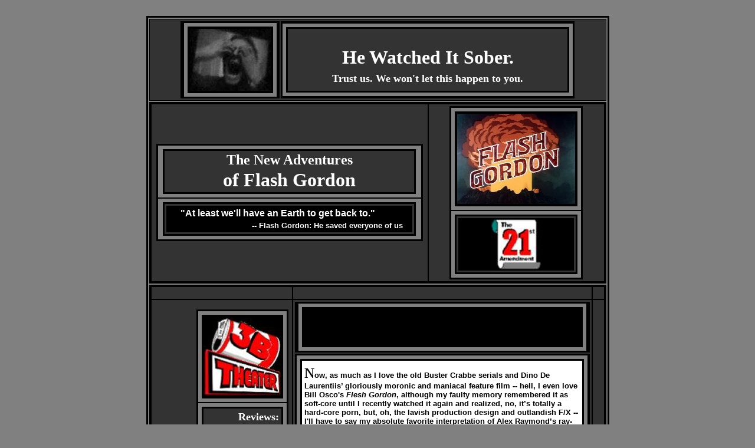

--- FILE ---
content_type: text/html
request_url: http://www.bmp.stomptokyo.com/3btheater/n/newflashgordon.html
body_size: 13346
content:
<html>

<head>
<meta http-equiv="Content-Language" content="en-us">
<meta http-equiv="Content-Type" content="text/html; charset=windows-1252">
<meta name="GENERATOR" content="Microsoft FrontPage 4.0">
<meta name="ProgId" content="FrontPage.Editor.Document">
<title>3B Theater: Gonzoid Cinema: The New Adventures of Flash Gordon!</title>
</head>

<body bgcolor="#808080" text="#000000" link="#993300" vlink="#808080">

<div align="center"

<div align="center" style="width: 6; height: 19">
</div>
<div align="center">
  <center>
  <table border="3" height="0" bordercolor="#000000" width="1" bordercolordark="#000000" bordercolorlight="#000000" bgcolor="#808080">
    <tr>
      <td align="center" valign="middle" bgcolor="#333333" width="787">
        <table border="0" bordercolor="#000000">
          <tr>
                          <td width="166" bgcolor="#000000" height="119">
                            <div align="center">
                              <table border="0">
                                <tr>
                          <td bgcolor="#808080" align="center">
                            <table border="2" width="100%" bordercolor="#808080">
                              <tr>
                                <td width="100%" bgcolor="#000000">
                                  <div align="center">
                                  <table border="0">
                                    <tr>
                                      <td>
                                        <p align="center"><img border="0" src="../Index_art/3B_logos/scream.jpg" width="137" height="105"></td>
                                    </tr>
                                  </table>
                                  </div>
                                </td>
                              </tr>
                            </table>
                          </td>
                                </tr>
                              </table>
                            </div>
                          </td>
                          <td bgcolor="#000000">
                            <div align="center">
                              <table border="0">
                                <tr>
                          <td bgcolor="#808080" align="center" width="385">
                            <table border="2" bordercolor="#808080">
                              <tr>
                                <td bgcolor="#000000">
                                  <div align="center">
                                  <table border="0" width="478">
                                    <tr>
                                      <td bgcolor="#333333" width="470">
                                        <table border="0" width="100%" height="103">
                                          <tr>
                                            <td width="100%" height="21">
                                              <p align="center"></td>
                                          </tr>
                                          <tr>
                                            <td width="100%" height="43">
                                              <p align="center"><b><font face="Franklin Gothic Std No.2" color="#FFFFFF" size="6">He
                                  Watched It Sober.</font></b></td>
                                          </tr>
                                          <tr>
                                            <td width="100%" height="26">
                                              <p align="center"><b><font face="Franklin Gothic Std No.2" color="#FFFFFF" size="4">Trust
                                  us. We won't let this happen to you.</font></b></td>
                                          </tr>
                                          <tr>
                                            <td width="100%" height="1"></td>
                                          </tr>
                                        </table>
                                      </td>
                                    </tr>
                                  </table>
                                  </div>
                                </td>
                              </tr>
                            </table>
                          </td>
                                </tr>
                              </table>
                            </div>
                          </td>
          </tr>
        </table>
    </td>
    </tr>
        </center>
  <tr>
    <td align="center" bgcolor="#000000" width="787">
      <table border="0" width="771">
        <tr>
          <td align="center" height="131" bgcolor="#333333" width="464">
            <table border="0" bordercolor="#000000" width="435">
              <tr>
                <td width="419" bgcolor="#333333" bordercolor="#000000">
                  &nbsp;
                </td>
              </tr>
              <tr>
                <td width="419" bgcolor="#000000" bordercolor="#000000">
                  <div align="center">
                    <table border="0" width="450">
                      <tr>
                          <td bgcolor="#808080" align="center" width="469">
                            <table border="2" width="99%" bordercolor="#808080">
                              <tr>
                                <td width="100%" bgcolor="#000000">
                                  <table border="0" width="100%">
                                    <tr>
                                      <td width="100%" bgcolor="#333333">
                                        <table border="0" width="100%" cellspacing="0">
                                          <tr>
                                            <td width="100%">
                                              <p align="center"><b><font color="#FFFFFF" face="Franklin Gothic Std No.2" size="5">The
                                              New Adventures</font></b></td>
                                          </tr>
                                          <tr>
                                            <td width="100%">
                                              <p align="center"><b><font color="#FFFFFF" face="Franklin Gothic Std No.2" size="6">of
                                              Flash Gordon</font></b></td>
                                          </tr>
                                        </table>
                                      </td>
                                    </tr>
                                  </table>
                                </td>
                              </tr>
                            </table>
                          </td>
                      </tr>
                      <tr>
                        <td bgcolor="#808080" align="center" width="469">
                          <table border="2" width="99%" bordercolor="#808080">
                            <tr>
                              <td width="100%" bgcolor="#000000">
                                <table border="0" width="100%">
                                  <tr>
                                    <td width="100%" bgcolor="#333333">
                                      <table border="0" width="100%">
                                        <tr>
                                          <td width="100%" bgcolor="#000000">
                                            <table border="0" width="100%">
                                              <tr>
                                                <td width="100%">
                                                  <p align="left"><b><font face="Arial" size="3" color="#FFFFFF">&nbsp;&nbsp;&nbsp;&nbsp;
                                                  &quot;At least we'll have an
                                                  Earth to get back to.&quot;</font></b></td>
                                              </tr>
                                              <tr>
                                                <td width="100%">
                                                  <p align="right"><b><font face="Arial" color="#FFFFFF" size="2">--
                                                  Flash Gordon: He saved
                                                  everyone of us &nbsp;&nbsp;</font></b></td>
                                              </tr>
                                            </table>
                                          </td>
                                        </tr>
                                      </table>
                                    </td>
                                  </tr>
                                </table>
                              </td>
                            </tr>
                          </table>
                        </td>
                      </tr>
                    </table>
                    <table border="0" width="435">
                    </table>
                  </div>
                </td>
              </tr>
              <tr>
                <td width="419" bgcolor="#333333" bordercolor="#000000">
                  &nbsp;
                </td>
              </tr>
            </table>
          </td>
          <td align="center" bgcolor="#333333" width="293">
            <table border="0" bordercolor="#000000">
              <tr>
                          <td width="100%" bgcolor="#000000">
                            <div align="center">
                              <table border="0">
                                <tr>
                          <td bgcolor="#808080" align="center">
                            <table border="2" width="100%" bordercolor="#808080">
                              <tr>
                                <td width="100%" bgcolor="#000000">
                                  <div align="center">
                                  <table border="0">
                                    <tr>
                                      <td>
                                        <p align="center"><img border="0" src="n-images/New%20Adventures%20of%20Flash%20Gordon/Flash_Gordon_1.jpg" align="center" width="200" height="153"></td>
                                    </tr>
                                  </table>
                                  </div>
                                </td>
                              </tr>
                            </table>
                          </td>
                                </tr>
                                <tr>
                          <td bgcolor="#808080" align="center">
                            <table border="2" width="100%" bordercolor="#808080">
                              <tr>
                                <td width="100%" bgcolor="#000000">
                                  <table border="0" width="100%">
                                    <tr>
                                      <td width="100%" bgcolor="#333333">
                                        <table border="0" width="100%">
                                          <tr>
                                            <td width="100%" bgcolor="#000000">
                                              <p align="center"><img border="0" src="../Index_art/Rating%20Cans/21st.jpg" width="85" height="87"></td>
                                          </tr>
                                        </table>
                                      </td>
                                    </tr>
                                  </table>
                                </td>
                              </tr>
                            </table>
                          </td>
                                </tr>
                              </table>
                            </div>
                          </td>
              </tr>
            </table>
          </td>
        </tr>
      </table>
    </td>
  </tr>
    <tr>
    <center>
        <td align="center" valign="middle" width="787" bgcolor="#000000" bordercolorlight="#000000">
    </center>
        <div align="center">
          <center>
        <table border="0">
          <tr>
            <td valign="middle" align="center" bgcolor="#333333">
              &nbsp;
            </td>
            <td valign="middle" align="center" bgcolor="#333333">
              &nbsp;
            </td>
            <td valign="middle" align="center" bgcolor="#333333" width="21">&nbsp;</td>
          </tr>
          <tr>
            <td valign="top" align="center" bgcolor="#333333">
              <div align="center">
                <center>
                <table border="0" width="100%">
                  <tr>
                    <td width="100%" bgcolor="#333333">
                      <table border="0" width="100%">
                        <tr>
                          <td width="100%" height="1"></td>
                        </tr>
                      </table>
                    </td>
                  </tr>
                  <tr>
                    <td valign="middle" align="center" bgcolor="#333333">
                      <div align="right">
                        <table border="0" width="156" bordercolor="#000000">
                          <tr>
                          <td width="164" bgcolor="#000000">
                            <div align="center">
                              <table border="0" width="131">
                                <tr>
                          <td bgcolor="#808080" align="center" width="156">
                            <table border="2" width="100%" bordercolor="#808080">
                              <tr>
                                <td width="100%" bgcolor="#000000">
                                  <div align="right">
                                  <table border="0" width="121">
                                    <tr>
                                <td width="136" bgcolor="#000000">
                                  <table BORDER="0" CELLPADDING="0" CELLSPACING="0" WIDTH="1" HEIGHT="134">
                                    <tr>
                                      <td ROWSPAN="1" COLSPAN="1" WIDTH="70" HEIGHT="134"><a href="http://www.bmp.stomptokyo.com/3btheater"><img border="0" src="../Index_art/3B_logos/logo-1x1.jpg" width="65" height="132"></a></td>
                                      <td ROWSPAN="1" COLSPAN="1" WIDTH="67" HEIGHT="134"><a href="http://www.bmp.stomptokyo.com/3btheater"><img border="0" src="../Index_art/3B_logos/logo-1x2.jpg" width="65" height="132"></a></td>
                                    </tr>
                                  </table>
                                </td>
                                    </tr>
                                  </table>
                                  </div>
                                </td>
                              </tr>
                            </table>
                          </td>
                                </tr>
                </center>
          </center>
                            <tr>
                          <td bgcolor="#808080" align="center" width="156">
                            <table border="2" width="88%" bordercolor="#808080">
                              <tr>
                                <td width="100%" bgcolor="#000000">
                                  <div align="center">
                                  <table border="0" width="136">
                                    <tr>
                                      <td width="128" bgcolor="#333333">
                                        <div align="right">
                                          <table border="0" width="94%">
                                            <tr>
                                              <td width="100%">
                                          <p align="right"><b><font color="#FFFFFF" face="Franklin Gothic Std No.2" size="4">Reviews:</font></b></td>
                                            </tr>
                                          </table>
                                        </div>
                                      </td>
                                    </tr>
                                  </table>
                                  </div>
                                </td>
                              </tr>
                            </table>
                          </td>
                            </tr>
                            <tr>
                          <td bgcolor="#808080" align="center" width="156">
                            <table border="2" width="88%" bordercolor="#808080">
                              <tr>
                                <td width="100%" bgcolor="#000000">
                                  <div align="center">
                                  <table border="0" width="136">
                                    <tr>
                                      <td width="128" bgcolor="#333333">
                                        <div align="right">
                                          <table border="0" width="75%">
                                            <tr>
                                              <td width="100%">
                                          <p align="right"><b><font color="#FFFFFF" face="Franklin Gothic Std No.2" size="4">CultTV:</font></b></td>
                                            </tr>
                                          </table>
                                        </div>
                                      </td>
                                    </tr>
                                  </table>
                                  </div>
                                </td>
                              </tr>
                            </table>
                          </td>
                            </tr>
                            <tr>
                          <td bgcolor="#808080" align="center" width="156">
                            <table border="2" width="88%" bordercolor="#808080">
                              <tr>
                                <td width="100%" bgcolor="#000000">
                                  <div align="center">
                                  <table border="0" width="136">
                                    <tr>
                                      <td width="128" bgcolor="#333333">
                                        <div align="right">
                                          <table border="0" width="81%">
                                            <tr>
                                              <td width="100%">
                                          <p align="right"><b><font color="#FFFFFF" face="Franklin Gothic Std No.2" size="4">Animation</font></b></td>
                                            </tr>
                                          </table>
                                        </div>
                                      </td>
                                    </tr>
                                  </table>
                                  </div>
                                </td>
                              </tr>
                            </table>
                          </td>
                            </tr>
          <center>
                <center>
                              </table>
                            </div>
                          </center></center>
                          </td>
                          </tr>
                        </table>
                      </div>
                    </td>
                  </tr>
                  <tr>
                    <td width="100%" bgcolor="#333333">
                      <table border="0" width="100%">
                        <tr>
                          <td width="100%" bgcolor="#000000">
                            <div align="center">
                              <table border="0">
                                <tr>
                          <td bgcolor="#808080" align="center">
                            <table border="2" width="100%" bordercolor="#808080">
                              <tr>
                                <td width="100%" bgcolor="#000000">
                                  <div align="center">
                                  <table border="0">
                                    <tr>
                                      <td>
                                        <p align="center"><img border="0" src="n-images/New%20Adventures%20of%20Flash%20Gordon/Flash_Gordon_2.jpg" width="200" height="153"></td>
                                    </tr>
                                  </table>
                                  </div>
                                </td>
                              </tr>
                            </table>
                          </td>
                                </tr>
                              </table>
                            </div>
                          </td>
                        </tr>
                        <tr>
                          <td width="100%" bgcolor="#000000">
                            <div align="center">
                              <table border="0">
                                <tr>
                          <td bgcolor="#808080" align="center">
                            <table border="2" width="100%" bordercolor="#808080">
                              <tr>
                                <td width="100%" bgcolor="#000000">
                                  <div align="center">
                                  <table border="0">
                                    <tr>
                                      <td>
                                        <p align="center"><img border="0" src="n-images/New%20Adventures%20of%20Flash%20Gordon/Flash_Gordon_4.jpg" align="center" width="200" height="150"></td>
                                    </tr>
                                  </table>
                                  </div>
                                </td>
                              </tr>
                            </table>
                          </td>
                                </tr>
                              </table>
                            </div>
                          </td>
                        </tr>
                        <tr>
                          <td width="100%" bgcolor="#000000">
                            <div align="center">
                              <table border="0">
                                <tr>
                          <td bgcolor="#808080" align="center">
                            <table border="2" width="100%" bordercolor="#808080">
                              <tr>
                                <td width="100%" bgcolor="#000000">
                                  <div align="center">
                                  <table border="0">
                                    <tr>
                                      <td>
                                        <p align="center"><img border="0" src="n-images/New%20Adventures%20of%20Flash%20Gordon/Flash_Gordon_5.jpg" align="center" width="200" height="150"></td>
                                    </tr>
                                  </table>
                                  </div>
                                </td>
                              </tr>
                            </table>
                          </td>
                                </tr>
                                <tr>
                          <td bgcolor="#808080" align="center">
                            <table border="2" width="100%" bordercolor="#808080">
                              <tr>
                                <td width="100%" bgcolor="#000000">
                                  <div align="center">
                                  <table border="0">
                                    <tr>
                                      <td>
                                        <p align="center"><img border="0" src="n-images/New%20Adventures%20of%20Flash%20Gordon/Flash_Gordon_6.jpg" align="center" width="200" height="152"></td>
                                    </tr>
                                  </table>
                                  </div>
                                </td>
                              </tr>
                            </table>
                          </td>
                                </tr>
                              </table>
                            </div>
                          </td>
                        </tr>
                      </table>
                    </td>
                  </tr>
                  <tr>
                    <td width="100%" bgcolor="#333333">
                      &nbsp;
                    </td>
                  </tr>
                  <tr>
                    <td width="100%" bgcolor="#333333">
                      <div align="center">
                        <table border="0">
                          <tr>
                            <td bgcolor="#333333">
                              <table border="0" width="97">
                                <tr>
                          <td width="100%" bgcolor="#000000">
                            <div align="center">
                              <table border="0">
                                <tr>
                          <td bgcolor="#808080" align="center">
                            <table border="2" width="100%" bordercolor="#808080">
                              <tr>
                                <td width="100%" bgcolor="#000000">
                                  <div align="center">
                                  <table border="0">
                                    <tr>
                                      <td>
                                        <p align="center"><a href="http://www.bmp.stomptokyo.com/3btheater"><img border="0" src="../Index_art/3B%20Link%20Cans/home.jpg" width="100" height="54"></a></td>
                                    </tr>
                                  </table>
                                  </div>
                                </td>
                              </tr>
                            </table>
                          </td>
                                </tr>
                              </table>
                            </div>
                          </td>
                                </tr>
                                <tr>
                          <td width="100%" bgcolor="#000000">
                            <div align="center">
                              <table border="0">
                                <tr>
                          <td bgcolor="#808080" align="center">
                            <table border="2" width="100%" bordercolor="#808080">
                              <tr>
                                <td width="100%" bgcolor="#000000">
                                  <div align="center">
                                  <table border="0">
                                    <tr>
                                      <td>
                                        <p align="center"><a href="http://www.bmp.stomptokyo.com/3btheater/archives/culttv_index.html"><img border="0" src="../Index_art/3B%20Link%20Cans/culttv.jpg" width="100" height="56"></a></td>
                                    </tr>
                                  </table>
                                  </div>
                                </td>
                              </tr>
                            </table>
                          </td>
                                </tr>
                              </table>
                            </div>
                          </td>
                                </tr>
                                <tr>
                          <td width="100%" bgcolor="#000000">
                            <div align="center">
                              <table border="0">
                                <tr>
                          <td bgcolor="#808080" align="center">
                            <table border="2" width="100%" bordercolor="#808080">
                              <tr>
                                <td width="100%" bgcolor="#000000">
                                  <div align="center">
                                  <table border="0">
                                    <tr>
                                      <td>
                                        <p align="center"><a href="http://www.bmp.stomptokyo.com/3btheater/archives/Film/archiveA_E.html"><img border="0" src="../Index_art/3B%20Link%20Cans/archives.jpg" width="100" height="54"></a></td>
                                    </tr>
                                  </table>
                                  </div>
                                </td>
                              </tr>
                            </table>
                          </td>
                                </tr>
                              </table>
                            </div>
                          </td>
                                </tr>
                                <tr>
                          <td width="100%" bgcolor="#000000">
                            <div align="center">
                              <table border="0">
                                <tr>
                          <td bgcolor="#808080" align="center">
                            <table border="2" width="100%" bordercolor="#808080">
                              <tr>
                                <td width="100%" bgcolor="#000000">
                                  <div align="center">
                                  <table border="0">
                                    <tr>
                                      <td>
                                        <p align="center"><a href="mailto:deaded2.0@hotmail.com"><img border="0" src="../Index_art/3B%20Link%20Cans/email.jpg" width="100" height="54"></a></td>
                                    </tr>
                                  </table>
                                  </div>
                                </td>
                              </tr>
                            </table>
                          </td>
                                </tr>
                              </table>
                            </div>
                          </td>
                                </tr>
                              </table>
                            </td>
                          </tr>
                        </table>
                      </div>
                    </td>
                  </tr>
                  <tr>
                    <td width="100%" bgcolor="#333333">
                      &nbsp;
                    </td>
                  </tr>
                  <tr>
                    <td valign="middle" align="center" bgcolor="#333333">
                      <div align="center">
                        <table border="0" width="174" bordercolor="#000000">
                          <tr>
                          <td width="100%" bgcolor="#000000">
                            <div align="center">
                              <table border="0">
                                <tr>
                          <td bgcolor="#808080" align="center">
                            <table border="2" width="100%" bordercolor="#808080">
                              <tr>
                                <td width="100%" bgcolor="#000000">
                                  <div align="center">
                                  <table border="0">
                                    <tr>
                                      <td width="197" bgcolor="#333333">
                                        <p align="center"><b><font color="#FFFFFF" face="Franklin Gothic Std No.2" size="5">Buzzkillers!</font></b></td>
                                    </tr>
                                  </table>
                                  </div>
                                </td>
                              </tr>
                              <tr>
                                <td width="100%" bgcolor="#000000">
                                  <div align="center">
                                  <table border="0">
                                    <tr>
                                      <td width="197" bgcolor="#000000">
                                        <p align="center"><img border="0" src="n-images/New%20Adventures%20of%20Flash%20Gordon/Flash_Gordon_8.jpg" align="center" width="200" height="150"></td>
                                    </tr>
                                  </table>
                                  </div>
                                </td>
                              </tr>
                              <tr>
                                <td width="100%" bgcolor="#000000">
                                  <table border="0" width="100%">
                                    <tr>
                                      <td width="100%" bgcolor="#333333">
                                        <table border="0" width="100%">
                                          <tr>
                                            <td width="100%" bgcolor="#000000">
                                              <div align="center">
                                                <center>
                                                <table border="0" width="83%">
                                                  <tr>
                                                    <td width="100%">
                                                      <p align="center"><b><font face="Arial" size="2" color="#FFFFFF">Mah-widge...</font></b></td>
                                                  </tr>
                                                </table>
                                                </center>
                                              </div>
                                            </td>
                                          </tr>
                                        </table>
                                      </td>
                                    </tr>
                                  </table>
                                </td>
                              </tr>
                            </table>
                          </td>
                                </tr>
                              </table>
                            </div>
                          </td>
                          </tr>
                        </table>
                      </div>
                    </td>
                </tr>
          <center>
                <center>
                  <tr>
                    <td valign="middle" align="center" bgcolor="#333333">
                      <p align="center">&nbsp;</p>
                    </td>
                  </tr>
                  <tr>
                    <td valign="middle" align="center" bgcolor="#333333">
                      <div align="center">
                        <table border="0" width="174" bordercolor="#000000">
                          <tr>
                          <td width="100%" bgcolor="#000000">
                            <div align="center">
                              <table border="0">
                                <tr>
                          <td bgcolor="#808080" align="center">
                            <table border="2" width="100%" bordercolor="#808080">
                              <tr>
                                <td width="100%" bgcolor="#000000">
                                  <div align="center">
                                  <table border="0" width="154">
                                    <tr>
                                      <td width="146" bgcolor="#333333">
                                        <p align="center"><b><font color="#FFFFFF" face="Franklin Gothic Std No.2" size="5">Watch
                                                    it!</font></b></td>
                                    </tr>
                                  </table>
                                  </div>
                                </td>
                              </tr>
                            </table>
                          </td>
                                </tr>
                                <tr>
                          <td bgcolor="#808080" align="center">
                            <table border="2" width="100%" bordercolor="#808080">
                              <tr>
                                <td width="100%" bgcolor="#000000">
                                  <div align="center">
                                  <table border="0" width="154">
                                    <tr>
                                      <td width="146" bgcolor="#333333">
                                        <p align="center"><b><font color="#FFFFFF" face="Franklin Gothic Std No.2" size="5">AMAZON</font></b></td>
                                    </tr>
                                  </table>
                                  </div>
                                </td>
                              </tr>
                            </table>
                          </td>
                                </tr>
                                <tr>
                          <td bgcolor="#808080" align="center">
                            <table border="2" width="100%" bordercolor="#808080">
                              <tr>
                                <td width="100%" bgcolor="#000000">
                                  <div align="center">
                                  <table border="0" width="154">
                                    <tr>
                                      <td width="146" bgcolor="#000000">
                                        <p align="center"><b><font color="#FFFFFF" face="Franklin Gothic Std No.2" size="4"><a href="http://www.amazon.com/gp/search?ie=UTF8&keywords=New%20Adventures%20of%20Flash%20Gordon&tag=stomptokyo&index=blended">DVD</a></font></b></td>
                                    </tr>
                                  </table>
                                  </div>
                                </td>
                              </tr>
                            </table>
                          </td>
                                </tr>
                              </table>
                            </div>
                          </td>
                          </tr>
                        </table>
                      </div>
                    </td>
                  </tr>
                  <tr>
                    <td width="100%" bgcolor="#333333">
                      &nbsp;
                    </td>
                  </tr>
                </center>
                </center>
                  <tr>
                    <td valign="middle" align="center" bgcolor="#333333">
                      <div align="center">
                        <table border="0" width="174" bordercolor="#000000">
                          <tr>
                          <td width="100%" bgcolor="#000000">
                            <div align="center">
                              <table border="0">
                                <tr>
                          <td bgcolor="#808080" align="center">
                            <table border="2" width="100%" bordercolor="#808080">
                              <tr>
                                <td width="100%" bgcolor="#000000">
                                  <div align="center">
                                  <table border="0">
                                    <tr>
                                      <td width="197" bgcolor="#333333">
                                        <p align="center"><b><font color="#FFFFFF" face="Franklin Gothic Std No.2" size="5">The
                                        Hell?!</font></b></td>
                                    </tr>
                                  </table>
                                  </div>
                                </td>
                              </tr>
                              <tr>
                                <td width="100%" bgcolor="#000000">
                                  <div align="center">
                                  <table border="0">
                                    <tr>
                                      <td width="197" bgcolor="#000000">
                                        <p align="center"><img border="0" src="n-images/New%20Adventures%20of%20Flash%20Gordon/Flash_Gordon_7.jpg" align="center" width="200" height="152"></td>
                                    </tr>
                                  </table>
                                  </div>
                                </td>
                              </tr>
                              <tr>
                                <td width="100%" bgcolor="#000000">
                                  <table border="0" width="100%">
                                    <tr>
                                      <td width="100%" bgcolor="#333333">
                                        <table border="0" width="100%">
                                          <tr>
                                            <td width="100%" bgcolor="#000000">
                                              <div align="center">
                                                <center>
                                                <table border="0" width="89%">
                                                  <tr>
                                                    <td width="100%">
                                                      <p align="center"><b><font face="Arial" size="2" color="#FFFFFF">I
                                                      knew those Battledroids in
                                                      the <i>Phantom Menace</i>
                                                      looked familiar!</font></b></td>
                                                  </tr>
                                                </table>
                                                </center>
                                              </div>
                                            </td>
                                          </tr>
                                        </table>
                                      </td>
                                    </tr>
                                  </table>
                                </td>
                              </tr>
                            </table>
                          </td>
                                </tr>
                              </table>
                            </div>
                          </td>
                          </tr>
                        </table>
                      </div>
                    </td>
                  </tr>
                  <tr>
                    <td width="100%" bgcolor="#333333">
                      &nbsp;
                    </td>
                  </tr>
                  <tr>
                    <td valign="middle" align="center" bgcolor="#333333">
                      <div align="center">
                        <table border="0" width="213" bordercolor="#000000">
                          <tr>
                            <td width="205" bgcolor="#000000">
                              <div align="center">
                                <table border="0">
                                  <tr>
                                    <td bgcolor="#808080" align="center">
                                      <table border="2" width="100%" bordercolor="#808080">
                                        <tr>
                                          <td width="100%" bgcolor="#000000">
                                            <div align="center">
                                              <table border="0" width="194">
                                                <tr>
                                                  <td width="186" bgcolor="#333333">
                                                    <table border="0" width="70%" cellspacing="0">
                                                      <tr>
                                                        <td width="100%"><b><font color="#FFFFFF" face="Franklin Gothic Std No.2" size="5"><u>Sights
                                                          &amp;</u></font></b></td>
                                                      </tr>
                                                      <tr>
                                                        <td width="100%"><b><font color="#FFFFFF" face="Franklin Gothic Std No.2" size="5"><u> Sounds:</u></font></b></td>
                                                      </tr>
                                                    </table>
                                                  </td>
                                                </tr>
                                                <tr>
                                                  <td width="186" bgcolor="#333333">
                                                    <table border="0" width="98%" cellspacing="0">
                                                      <tr>
                                                        <td width="100%"><b><font color="#FFFFFF" face="Franklin Gothic Std No.2" size="4">The
                                                          New</font></b></td>
                                                      </tr>
                                                      <tr>
                                                        <td width="100%"><b><font color="#FFFFFF" face="Franklin Gothic Std No.2" size="4">Adventures</font></b></td>
                                                      </tr>
                                                      <tr>
                                                        <td width="100%"><b><font color="#FFFFFF" face="Franklin Gothic Std No.2" size="4">of
                                                          Flash Gordon</font></b></td>
                                                      </tr>
                                                      <tr>
                                                        <td width="100%"><b><font color="#FFFFFF" face="Franklin Gothic Std No.2" size="4">
                                                          (1979-1980)</font></b></td>
                                                      </tr>
                                                    </table>
                                                  </td>
                                                </tr>
                                                <tr>
                                                  <td width="186" bgcolor="#333333">
                                                    <table border="0" width="97%" cellspacing="1">
                                                      <tr>
                                                        <td width="100%"><b><font face="Arial" size="2" color="#FFFFFF">&nbsp;Original
                                                          Airdate:</font></b></td>
                                                      </tr>
                                                      <tr>
                                                        <td width="100%"><b><font face="Arial" size="2" color="#FFFFFF">&nbsp;
                                                          September 22, 1979 NBC</font></b></td>
                                                      </tr>
                                                    </table>
                                                  </td>
                                                </tr>
                                                <tr>
                                                  <td width="186" bgcolor="#333333">
                                                    <table border="0" width="97%">
                                                      <tr>
                                                        <td width="100%"><b><font face="Arial" size="2" color="#FFFFFF">&nbsp;Episodes
                                                          :: 24</font></b></td>
                                                      </tr>
                                                    </table>
                                                  </td>
                                                </tr>
                                                <tr>
                                                  <td width="186" bgcolor="#333333">
                                                    <table border="0" width="97%">
                                                      <tr>
                                                        <td width="100%"><b><font face="Arial" size="2" color="#FFFFFF">&nbsp;Filmation
                                                          Associates /</font></b></td>
                                                      </tr>
                                                      <tr>
                                                        <td width="100%"><font color="#FFFFFF"><b><font face="Arial" size="2">&nbsp;</font></b><b><font face="Arial" size="2">King Features
                                                          /</font></b><b><font face="Arial" size="2">&nbsp;</font></b></font></td>
                                                      </tr>
                                                      <tr>
                                                        <td width="100%"><font color="#FFFFFF"><b><font face="Arial" size="2">&nbsp;</font></b><b><font face="Arial" size="2">National Broadcasting&nbsp;</font></b></font></td>
                                                      </tr>
                                                      <tr>
                                                        <td width="100%"><font color="#FFFFFF"><b><font face="Arial" size="2">&nbsp;</font></b><b><font face="Arial" size="2">Company</font></b></font></td>
                                                      </tr>
                                                    </table>
                                                  </td>
                                                </tr>
                                              </table>
                                            </div>
                                          </td>
                                        </tr>
                                      </table>
                                    </td>
                                  </tr>
                                </table>
                              </div>
                            </td>
                          </tr>
                        </table>
                      </div>
                    </td>
                  </tr>
          <center>
                <center>
                  <tr>
                    <td width="100%" bgcolor="#333333">
                      &nbsp;
                    </td>
                  </tr>
                  <tr>
                    <td valign="middle" align="center" bgcolor="#333333">
                      <div align="center">
                        <table border="0" width="213" bordercolor="#000000">
                          <tr>
                            <td width="205" bgcolor="#000000">
                              <div align="center">
                                <table border="0">
                                  <tr>
                                    <td bgcolor="#808080" align="center">
                                      <table border="2" width="100%" bordercolor="#808080">
                                        <tr>
                                          <td width="100%" bgcolor="#000000">
                                            <div align="center">
                                              <table border="0" width="194">
                                                <tr>
                                                  <td width="186" bgcolor="#333333">
                                                    <table border="0" width="99%" cellspacing="0">
                                                      <tr>
                                                        <td width="100%"><b><font color="#FFFFFF" face="Franklin Gothic Std No.2" size="5"><u>Lather,</u></font></b></td>
                                                      </tr>
                                                      <tr>
                                                        <td width="100%"><b><font color="#FFFFFF" face="Franklin Gothic Std No.2" size="5"><u>Rinse,</u></font></b></td>
                                                      </tr>
                                                      <tr>
                                                        <td width="100%"><b><font color="#FFFFFF" face="Franklin Gothic Std No.2" size="5"><u>Repeat:</u></font></b></td>
                                                      </tr>
                                                    </table>
                                                  </td>
                                                </tr>
                                                <tr>
                                                  <td width="186" bgcolor="#333333">
                                                    <table border="0" width="100%" cellspacing="0">
                                                      <tr>
                                                        <td width="100%"><b><font color="#FFFFFF" face="Franklin Gothic Std No.2" size="4">The
                                                          Recycled</font></b></td>
                                                      </tr>
                                                      <tr>
                                                        <td width="100%"><b><font color="#FFFFFF" face="Franklin Gothic Std No.2" size="4">efforts
                                                          of</font></b></td>
                                                      </tr>
                                                      <tr>
                                                        <td width="100%"><b><font color="#FFFFFF" face="Franklin Gothic Std No.2" size="4">Filmation
                                                          Studios.</font></b></td>
                                                      </tr>
                                                    </table>
                                                  </td>
                                                </tr>
                                              </table>
                                            </div>
                                          </td>
                                        </tr>
                                      </table>
                                    </td>
                                  </tr>
                                  <tr>
                                    <td bgcolor="#808080" align="center">
                                      <table border="2" width="100%" bordercolor="#808080">
                                        <tr>
                                          <td width="100%" bgcolor="#000000">
                                            <div align="center">
                                              <table border="0" width="194">
                                                <tr>
                                                  <td width="186" bgcolor="#333333">
                                                    <div align="center">
                                                      <table border="0" width="99%">
                                                        <tr>
                                                          <td width="100%" bgcolor="#333333">
                                                            <p align="center"><b><font color="#FFFFFF" face="Franklin Gothic Std No.2" size="4">Animated</font></b></td>
                                                        </tr>
                                                      </table>
                                                    </div>
                                                  </td>
                                                </tr>
                                              </table>
                                            </div>
                                          </td>
                                        </tr>
                                      </table>
                                    </td>
                                  </tr>
                                  <tr>
                                    <td bgcolor="#808080" align="center">
                                      <table border="2" width="100%" bordercolor="#808080">
                                        <tr>
                                          <td width="100%" bgcolor="#000000">
                                            <div align="center">
                                              <table border="0" width="194">
                                                <tr>
                                                  <td width="186" bgcolor="#000000">
                                                    <div align="center">
                                                      <table border="0" width="76%">
                                                        <tr>
                                                          <td width="100%" bgcolor="#000000">
                                                            <p align="center"><b><font face="Arial" size="2" color="#FFFFFF">The
                                                            New Adventures of
                                                            Superman</font></b></td>
                                                        </tr>
                                                      </table>
                                                    </div>
                                                  </td>
                                                </tr>
                                              </table>
                                            </div>
                                          </td>
                                        </tr>
                                      </table>
                                    </td>
                                  </tr>
                                  <tr>
                                    <td bgcolor="#808080" align="center">
                                      <table border="2" width="100%" bordercolor="#808080">
                                        <tr>
                                          <td width="100%" bgcolor="#000000">
                                            <div align="center">
                                              <table border="0" width="194">
                                                <tr>
                                                  <td width="186" bgcolor="#000000">
                                                    <div align="center">
                                                      <table border="0" width="78%">
                                                        <tr>
                                                          <td width="100%">
                                                            <p align="center"><b><font face="Arial" size="2" color="#FFFFFF">Aquaman</font></b></td>
                                                        </tr>
                                                      </table>
                                                    </div>
                                                  </td>
                                                </tr>
                                              </table>
                                            </div>
                                          </td>
                                        </tr>
                                      </table>
                                    </td>
                                  </tr>
                                  <tr>
                                    <td bgcolor="#808080" align="center">
                                      <table border="2" width="100%" bordercolor="#808080">
                                        <tr>
                                          <td width="100%" bgcolor="#000000">
                                            <div align="center">
                                              <table border="0" width="194">
                                                <tr>
                                                  <td width="186" bgcolor="#000000">
                                                    <div align="center">
                                                      <table border="0" width="78%">
                                                        <tr>
                                                          <td width="100%">
                                                            <p align="center"><b><font face="Arial" size="2" color="#FFFFFF">Archie
                                                            &amp; His Pals</font></b></td>
                                                        </tr>
                                                      </table>
                                                    </div>
                                                  </td>
                                                </tr>
                                              </table>
                                            </div>
                                          </td>
                                        </tr>
                                      </table>
                                    </td>
                                  </tr>
                                  <tr>
                                    <td bgcolor="#808080" align="center">
                                      <table border="2" width="100%" bordercolor="#808080">
                                        <tr>
                                          <td width="100%" bgcolor="#000000">
                                            <div align="center">
                                              <table border="0" width="194">
                                                <tr>
                                                  <td width="186" bgcolor="#000000">
                                                    <div align="center">
                                                      <table border="0" width="62%">
                                                        <tr>
                                                          <td width="100%">
                                                            <p align="center"><b><font face="Arial" size="2" color="#FFFFFF">Sabrina
                                                            &amp; the Groovy
                                                            Goolies</font></b></td>
                                                        </tr>
                                                      </table>
                                                    </div>
                                                  </td>
                                                </tr>
                                              </table>
                                            </div>
                                          </td>
                                        </tr>
                                      </table>
                                    </td>
                                  </tr>
                                  <tr>
                                    <td bgcolor="#808080" align="center">
                                      <table border="2" width="100%" bordercolor="#808080">
                                        <tr>
                                          <td width="100%" bgcolor="#000000">
                                            <div align="center">
                                              <table border="0" width="194">
                                                <tr>
                                                  <td width="186" bgcolor="#000000">
                                                    <div align="center">
                                                      <table border="0" width="78%">
                                                        <tr>
                                                          <td width="100%">
                                                            <p align="center"><b><font face="Arial" size="2" color="#FFFFFF">Star
                                                            Trek :: The Animated
                                                            Series</font></b></td>
                                                        </tr>
                                                      </table>
                                                    </div>
                                                  </td>
                                                </tr>
                                              </table>
                                            </div>
                                          </td>
                                        </tr>
                                      </table>
                                    </td>
                                  </tr>
                                  <tr>
                                    <td bgcolor="#808080" align="center">
                                      <table border="2" width="100%" bordercolor="#808080">
                                        <tr>
                                          <td width="100%" bgcolor="#000000">
                                            <div align="center">
                                              <table border="0" width="194">
                                                <tr>
                                                  <td width="186" bgcolor="#000000">
                                                    <div align="center">
                                                      <table border="0" width="96%">
                                                        <tr>
                                                          <td width="100%">
                                                            <p align="center"><b><font face="Arial" size="2" color="#FFFFFF">Tarzan
                                                            Lord of the Jungle</font></b></td>
                                                        </tr>
                                                      </table>
                                                    </div>
                                                  </td>
                                                </tr>
                                              </table>
                                            </div>
                                          </td>
                                        </tr>
                                      </table>
                                    </td>
                                  </tr>
                                  <tr>
                                    <td bgcolor="#808080" align="center">
                                      <table border="2" width="100%" bordercolor="#808080">
                                        <tr>
                                          <td width="100%" bgcolor="#000000">
                                            <div align="center">
                                              <table border="0" width="194">
                                                <tr>
                                                  <td width="186" bgcolor="#FFFF00">
                                                    <div align="center">
                                                      <table border="0" width="95%">
                                                        <tr>
                                                          <td width="100%" bgcolor="#FFFF00">
                                                            <p align="center"><b><font face="Arial" size="2" color="#008000">Flash
                                                            Gordon</font></b></td>
                                                        </tr>
                                                      </table>
                                                    </div>
                                                  </td>
                                                </tr>
                                              </table>
                                            </div>
                                          </td>
                                        </tr>
                                      </table>
                                    </td>
                                  </tr>
                                  <tr>
                                    <td bgcolor="#808080" align="center">
                                      <table border="2" width="100%" bordercolor="#808080">
                                        <tr>
                                          <td width="100%" bgcolor="#000000">
                                            <div align="center">
                                              <table border="0" width="194">
                                                <tr>
                                                  <td width="186" bgcolor="#000000">
                                                    <div align="center">
                                                      <table border="0" width="78%">
                                                        <tr>
                                                          <td width="100%">
                                                            <p align="center"><b><font face="Arial" size="2" color="#FFFFFF">Blackstar</font></b></td>
                                                        </tr>
                                                      </table>
                                                    </div>
                                                  </td>
                                                </tr>
                                              </table>
                                            </div>
                                          </td>
                                        </tr>
                                      </table>
                                    </td>
                                  </tr>
                                  <tr>
                                    <td bgcolor="#808080" align="center">
                                      <table border="2" width="100%" bordercolor="#808080">
                                        <tr>
                                          <td width="100%" bgcolor="#000000">
                                            <div align="center">
                                              <table border="0" width="194">
                                                <tr>
                                                  <td width="186" bgcolor="#000000">
                                                    <div align="center">
                                                      <table border="0" width="78%">
                                                        <tr>
                                                          <td width="100%">
                                                            <p align="center"><b><font face="Arial" size="2" color="#FFFFFF">Gilligan's
                                                            Planet</font></b></td>
                                                        </tr>
                                                      </table>
                                                    </div>
                                                  </td>
                                                </tr>
                                              </table>
                                            </div>
                                          </td>
                                        </tr>
                                      </table>
                                    </td>
                                  </tr>
                                  <tr>
                                    <td bgcolor="#808080" align="center">
                                      <table border="2" width="100%" bordercolor="#808080">
                                        <tr>
                                          <td width="100%" bgcolor="#000000">
                                            <div align="center">
                                              <table border="0" width="194">
                                                <tr>
                                                  <td width="186" bgcolor="#000000">
                                                    <div align="center">
                                                      <table border="0" width="92%">
                                                        <tr>
                                                          <td width="100%">
                                                            <p align="center"><b><font face="Arial" size="2" color="#FFFFFF">He-Man
                                                            and the Masters of
                                                            the Universe</font></b></td>
                                                        </tr>
                                                      </table>
                                                    </div>
                                                  </td>
                                                </tr>
                                              </table>
                                            </div>
                                          </td>
                                        </tr>
                                      </table>
                                    </td>
                                  </tr>
                                  <tr>
                                    <td bgcolor="#808080" align="center">
                                      <table border="2" width="100%" bordercolor="#808080">
                                        <tr>
                                          <td width="100%" bgcolor="#000000">
                                            <div align="center">
                                              <table border="0" width="194">
                                                <tr>
                                                  <td width="186" bgcolor="#333333">
                                                    <div align="center">
                                                      <table border="0" width="99%">
                                                        <tr>
                                                          <td width="100%" bgcolor="#333333">
                                                            <p align="center"><b><font color="#FFFFFF" face="Franklin Gothic Std No.2" size="4">Live
                                                            Action</font></b></td>
                                                        </tr>
                                                      </table>
                                                    </div>
                                                  </td>
                                                </tr>
                                              </table>
                                            </div>
                                          </td>
                                        </tr>
                                      </table>
                                    </td>
                                  </tr>
                                  <tr>
                                    <td bgcolor="#808080" align="center">
                                      <table border="2" width="100%" bordercolor="#808080">
                                        <tr>
                                          <td width="100%" bgcolor="#000000">
                                            <div align="center">
                                              <table border="0" width="194">
                                                <tr>
                                                  <td width="186" bgcolor="#000000">
                                                    <div align="center">
                                                      <table border="0" width="97%">
                                                        <tr>
                                                          <td width="100%">
                                                            <p align="center"><b><font face="Arial" size="2" color="#FFFFFF">Shazam!</font></b></td>
                                                        </tr>
                                                      </table>
                                                    </div>
                                                  </td>
                                                </tr>
                                              </table>
                                            </div>
                                          </td>
                                        </tr>
                                      </table>
                                    </td>
                                  </tr>
                                  <tr>
                                    <td bgcolor="#808080" align="center">
                                      <table border="2" width="100%" bordercolor="#808080">
                                        <tr>
                                          <td width="100%" bgcolor="#000000">
                                            <div align="center">
                                              <table border="0" width="194">
                                                <tr>
                                                  <td width="186" bgcolor="#000000">
                                                    <div align="center">
                                                      <table border="0" width="87%">
                                                        <tr>
                                                          <td width="100%">
                                                            <p align="center"><b><font face="Arial" size="2" color="#FFFFFF">The
                                                            Ghost Busters</font></b></td>
                                                        </tr>
                                                      </table>
                                                    </div>
                                                  </td>
                                                </tr>
                                              </table>
                                            </div>
                                          </td>
                                        </tr>
                                      </table>
                                    </td>
                                  </tr>
                                  <tr>
                                    <td bgcolor="#808080" align="center">
                                      <table border="2" width="100%" bordercolor="#808080">
                                        <tr>
                                          <td width="100%" bgcolor="#000000">
                                            <div align="center">
                                              <table border="0" width="194">
                                                <tr>
                                                  <td width="186" bgcolor="#000000">
                                                    <div align="center">
                                                      <table border="0" width="82%">
                                                        <tr>
                                                          <td width="100%">
                                                            <p align="center"><b><font face="Arial" size="2" color="#FFFFFF">Isis</font></b></td>
                                                        </tr>
                                                      </table>
                                                    </div>
                                                  </td>
                                                </tr>
                                              </table>
                                            </div>
                                          </td>
                                        </tr>
                                      </table>
                                    </td>
                                  </tr>
                                  <tr>
                                    <td bgcolor="#808080" align="center">
                                      <table border="2" width="100%" bordercolor="#808080">
                                        <tr>
                                          <td width="100%" bgcolor="#000000">
                                            <div align="center">
                                              <table border="0" width="194">
                                                <tr>
                                                  <td width="186" bgcolor="#000000">
                                                    <div align="center">
                                                      <table border="0" width="82%">
                                                        <tr>
                                                          <td width="100%">
                                                            <p align="center"><b><font face="Arial" size="2" color="#FFFFFF">Ark
                                                            II</font></b></td>
                                                        </tr>
                                                      </table>
                                                    </div>
                                                  </td>
                                                </tr>
                                              </table>
                                            </div>
                                          </td>
                                        </tr>
                                      </table>
                                    </td>
                                  </tr>
                                  <tr>
                                    <td bgcolor="#808080" align="center">
                                      <table border="2" width="100%" bordercolor="#808080">
                                        <tr>
                                          <td width="100%" bgcolor="#000000">
                                            <div align="center">
                                              <table border="0" width="194">
                                                <tr>
                                                  <td width="186" bgcolor="#000000">
                                                    <div align="center">
                                                      <table border="0" width="90%">
                                                        <tr>
                                                          <td width="100%">
                                                            <p align="center"><b><font face="Arial" size="2" color="#FFFFFF">Jason
                                                            of Star Command</font></b></td>
                                                        </tr>
                                                      </table>
                                                    </div>
                                                  </td>
                                                </tr>
                                              </table>
                                            </div>
                                          </td>
                                        </tr>
                                      </table>
                                    </td>
                                  </tr>
                                </table>
                              </div>
                            </td>
                          </tr>
                        </table>
                      </div>
                    </td>
                  </tr>
                  <tr>
                    <td width="100%" bgcolor="#333333">
                      &nbsp;
                    </td>
                  </tr>
                </center>
                </center>
                </table>
                <table border="0" width="100%">
                <center>
                </center>
                <center>
                </center>
                </table>
                <table border="0" width="100%">
                </table>
                <table border="0" width="100%">
                </table>
                <table border="0" width="100%">
                </table>
              </div>
            </td>
            <td valign="top" align="center" bgcolor="#333333">
              <table border="0" bordercolor="#000000" width="289">
                <tr>
                          <td bgcolor="#000000" width="505">
                            <div align="center">
                              <table border="0">
                                <tr>
                          <td bgcolor="#808080" align="center" width="385">
                            <table border="2" bordercolor="#808080">
                              <tr>
                                <td bgcolor="#000000">
                                  <table border="0" width="468" height="60">
                                    <tr>
                                      <td><!-- banner ad -->
                                        <script type="text/javascript"><!--
google_ad_client = "pub-9403269180260353";
google_ad_width = 468;
google_ad_height = 60;
google_ad_format = "468x60_as";
google_ad_type = "text_image";
//2007-02-22: Bad Movie Planet
google_ad_channel = "5575617599";
//--></script>
<script type="text/javascript"
  src="http://pagead2.googlesyndication.com/pagead/show_ads.js">
</script>
                                        <!-- end banner ad -->
                                      </td>
                                    </tr>
                                  </table>
                                </td>
                              </tr>
                            </table>
                          </td>
                                </tr>
                              </table>
                            </div>
                          </td>
                </tr>
                <tr>
                  <td width="505" bgcolor="#000000">
                    <table border="0" bordercolor="#808080">
                      <tr>
                        <td width="490" bgcolor="#808080">
                          <table border="2" width="100%" bordercolor="#808080">
                            <tr>
                              <td bgcolor="#000000">
                                <table border="0">
                                  <tr>
                                    <td bgcolor="#FFFFFF">
                                      <table border="0" width="473">
                                        <tr>
                                    <td width="465">
                                    </td>
                                        </tr>
                                        <tr>
                                    <td width="465">
                                      <p align="left"><b><font color="#000000"><font size="5" face="Franklin Gothic No.2">N</font><font size="2" face="Arial">ow,
                                      as much as I love the old Buster Crabbe
                                      serials and Dino De Laurentiis’ gloriously
                                      moronic and maniacal feature film -- hell,
                                      I even love Bill Osco's <i>Flesh Gordon</i>,
                                      although my faulty memory remembered it as
                                      soft-core until I recently watched it
                                      again and realized, no, it’s totally a hard-core
                                      porn, but, oh, the lavish production design
                                      and outlandish F/X --</font></font></b><font color="#000000"><font size="2" face="Arial"><i>
                                      </i><b>I'll have to say my absolute
                                      favorite interpretation of Alex
                                      Raymond’s ray-gun firing, rocket-jockey
                                      was Filmation Studios' wonderfully
                                      animated adaptation from the late 1970's, </b></font><b><font size="2" face="Arial"><i>The
                                      New Adventures of Flash Gordon.&nbsp;</i></font></b></font></p>
                                      <p align="left"><b><font color="#000000"><font size="5" face="Franklin Gothic No.2">E</font><font size="2" face="Arial">very
                                      Saturday morning I sat glued to the tube,
                                      watching Flash and his buddies battle Ming
                                      and his evil minions. And each week, you were
                                      introduced to a new exotic locale of Mongo
                                      as he recruited more rebels to help
                                      overthrow that evil despot in the forests
                                      of Arboria, the underwater city of
                                      Corelia, the harsh deserts of... </font></font></b><font size="2" face="Arial" color="#000000"><i>(--
                                      I
                                      can't remember)</i><b>, and the high steel
                                      of the Hawk-Men’s Sky City. And just as</b></font><b><font size="2" color="#000000" face="Arial">
                                      adverse as the locales, were the locals:
                                      Hawk-Men, Lizard-Men, Beast-Men, Mole-Men,
                                      Mer-Men, Metal-Men and Thun the Lion Man. </font></b><font size="2" face="Arial" color="#000000"><i>(In
                                      fact, if there was one thing I didn’t
                                      like about the big D’s movie was
                                      Thun’s absence.) </i></font><b><font size="2" face="Arial" color="#000000">And
                                      not only were there men, but there were
                                      also a metric ton of alien women; and this series
                                      definitely boasted some of the sexiest cartoon babes
                                      ever committed to animation cels.&nbsp;</font></b></p>
                                      <p align="center"><img border="3" src="n-images/New%20Adventures%20of%20Flash%20Gordon/Flash_Gordon_10.JPG" width="267" height="150"></p>
                                      <blockquote>
                                        <p align="left"><font size="2" face="Arial" color="#000000"><b>Oh,
                                        come off it ... like you’ve never
                                        thought about this kind of stuff when
                                        you were a kid!</b></font></p>
                                      </blockquote>
                                      <p align="left"><b><font size="5" face="Franklin Gothic No.2" color="#000000">W</font><font size="2" face="Arial" color="#000000">hen
                                      it went off the air after a
                                      disappointingly brief two seasons, the
                                      cartoon sat in a cozy little corner of my
                                      over-indulged brain to be occasionally
                                      stoked for about twenty years until I
                                      found a copy of it for sale on eBay --
                                      circa 1998. I bid on it and lost. Then
                                      there was another one. Lost that one, too.
                                      </font></b><font size="2" face="Arial" color="#000000"><i>(I
                                      guess there were others who had fond
                                      memories of this cartoon.)</i><b> Finally,
                                      on the third attempt -- after fending off
                                      a late sniper bid, I won. HAH! But when
                                      the tape arrived, after I frantically
                                      jammed it into the old VCR, and as I
                                      regressed further and further with each
                                      pounding chord of the opening theme </b><i>(--
                                      that Randy Newman mercilessly copped for
                                      Roy Hobbes' heroic theme for the <b>The
                                      Natural</b>. Seriously, give them both a
                                      listen sometime --)</i><b>, to my horror,
                                      amidst the credits appeared this
                                      disclaimer:</b></font><b><font size="2" face="Arial" color="#000000">
                                      <i>Flash Gordon: To Save the Earth ... </i>Part
                                      Two<i>.</i></font></p>
                                      </b>
                                      <p align="left"><b><font color="#000000"><font size="5" face="Franklin Gothic No.2">W</font><font size="2" face="Arial">ell,
                                      shit.</font></font></b></p>
                                      <p align="left"><b><font size="5" face="Franklin Gothic No.2" color="#000000">T</font><font face="Arial" size="2" color="#000000">ruthfully,
                                      what I thought I was bidding on was the
                                      full length animated feature film
                                      Filmation did called <i>Flash Gordon: The
                                      Greatest Adventure of All</i>, on which
                                      the Saturday morning serial was based. No
                                      such luck. Poopie. Still, the
                                      disappointment quickly evaporated as the
                                      episode cranked up, where we pick up the
                                      action </font></b><font face="Arial" size="2" color="#000000"><b>right
                                      after </b><b>Flash Gordon </b><i>(Robert Ridgely)</i><b>
                                      saves Vultan from Ming the Merciless’
                                      shock troops; the</b><i> </i><b>aesthetically
                                      pleasing Metal-Men.</b><i> (How pleasing?
                                      Just ask George Lucas. See illustration
                                      below in the sidebar.) </i><b>His floating city
                                      destroyed, Vultan </b><i>(David Opatshu)</i><b>,
                                      king of the Hawk-Men, joins the
                                      rebellion against Ming, allying himself
                                      with Flash, Prince Barin and Thun the Lion
                                      Man </b><i>(Allan Melvin)</i><b>. As they
                                      prepare to abandon the burning refuge and head
                                      for Barin’s kingdom of Arboria, this new
                                      alliance receives a
                                      psychic S.O.S. from Flash’s friend, Dr.
                                      Hans Zarkov, who, along with Dale Arden,
                                      is being held prisoner in Ming’s palace.
                                      But as Zarkov </b><i>(Bob Holt)</i><b>
                                      warns that Arboria is under attack from
                                      below, before he can get too specific,
                                      Ming </b><i>(Alan Oppenheimer)</i><b> cuts
                                      him off.</b></font></p>
                                      <p align="center"><img border="2" src="n-images/New%20Adventures%20of%20Flash%20Gordon/Flash_Gordon_Arboria.JPG" width="450" height="343"></p>
                                      <p align="left"><b><font size="5" face="Franklin Gothic No.2" color="#000000">S</font><font size="2" face="Arial" color="#000000">till,
                                      the rebels reach Arboria in time to fend
                                      of an attack from the burrowing Mole-Men.
                                      Making quick work of Ming’s minions, the
                                      rebels commandeer their Mole Machine with
                                      every intention of using it to dig their
                                      way into Mingo City and rescue Dale and
                                      Zarkov. And they'd </font><font size="2" color="#000000" face="Arial">better
                                      hurry up, because Ming has just announced his
                                      plans to marry Dale and add her to his
                                      already overstocked harem...</font></b></p>
                                      <p align="center"><img border="2" src="n-images/New%20Adventures%20of%20Flash%20Gordon/Flash_Gordon_Harem.JPG" width="450" height="331"></p>
                                      <p align="left"><b><font size="5" face="Franklin Gothic No.2" color="#000000">H</font></b><font size="2" color="#000000" face="Arial"><b>is Vile Evilness also announces his plan
                                      to add Earth to his empire by basically
                                      running the planet Mongo into it!
                                      Meanwhile, after a </b></font><font size="2" face="Arial" color="#000000"><b>harrowing
                                      trip through Mongo’s molten core, the
                                      rebels arrive in time to disrupt the
                                      wedding. And while Barin and the others
                                      hold off the Metal-Men, Flash and Zarkov
                                      go after Ming. They rescue Dale </b><i>(Diane
                                      Pershing)</i><b>, and in the process,
                                      manage to destroy Mongo’s planetary
                                      controls, diverting its crash course with
                                      Earth. </b></font><font size="2" color="#000000" face="Arial"><b>The
                                      only problem with that is, Mongo is now
                                      spinning out of control toward deep space,
                                      leaving our Earth heroes stranded there.</b></font></p>
                                      <p align="center"><img border="2" src="n-images/New%20Adventures%20of%20Flash%20Gordon/Flash_Gordon_Assault_on_Ming.JPG" width="450" height="341"></p>
                                      <b>
                                      <p align="left"><font size="5" face="Franklin Gothic No.2" color="#000000">T</font><font size="2" face="Arial" color="#000000">o
                                      make matters even more dire, back in the
                                      main hall, the attacking party can’t
                                      hold and is forced to retreat before the
                                      Earthlings can get back. But Flash steals
                                      a rocket car and leads quite the merry
                                      chase before crashing, rather
                                      spectacularly into a river. So
                                      spectacular, in fact, all three Earthlings
                                      are presumed dead ... Ah, but our heroes
                                      are tougher than that, and swim to
                                      apparent safety. I say apparent because
                                      they’re barely dry when the savage
                                      Beast-Men capture our trio and drag them
                                      into the desert toward their temple. They
                                      enter, and Flash and company discover
                                      they’re destined to be sacrificed on an
                                      altar before a giant statue of Ming. But
                                      they get a last second pardon from the
                                      governor, so to speak, as the giant statue
                                      speaks and tells them to hold the captives
                                      until their Master comes for them. Now,
                                      since Mongo has less gravity than Earth,
                                      Flash is able to do some superhuman things
                                      and engineers their escape. And after
                                      shimmying up that giant statue, the
                                      escaping prisoners find an empty control
                                      room inside the head. They also find an
                                      escape hatch out the back, and manage to
                                      cut off the pursuing Beast-Men.</font></p>
                                      <p align="center"><img border="3" src="n-images/New%20Adventures%20of%20Flash%20Gordon/Flash_Gordon_Beast_Men.JPG" width="450" height="340"></p>
                                      </b>
                                      <p align="left"><b><font color="#000000"><font size="5" face="Franklin Gothic No.2">O</font><font size="2" face="Arial">nce
                                      outside, they see Zarkov’s zeppelin-like
                                      rocket come in for a landing. </font></font></b><font size="2" face="Arial" color="#000000"><i>(It's
                                      the rocket they came to Mongo on that Ming
                                      annexed into his own fleet, if memory
                                      serves.)</i><b> When the hatch opens, a
                                      mounted search party, led by Princess Aura
                                      </b><i>(Melendy Brit)</i><b>, Ming’s
                                      daughter, disembarks and begins searching
                                      for the missing prisoners. </b><i>(Aura,
                                      *sigh*, that’s her on the ostrich over
                                      there in the sidebar. Sorry, puberty
                                      memories again.) </i></font><b><font size="2" face="Arial" color="#000000">To
                                      counter this, the Earthlings hatch another
                                      plan. Thus, while Flash distracts the
                                      search party, Zarkov and Dale recapture
                                      the ship. Flash then circles back, barely
                                      beating the pursuing Aura before the
                                      rocket launches, meaning once again, the
                                      damnable Earthlings managed to escape
                                      Ming’s clutches. But Ming doesn’t give
                                      up that easy, either, and sends a couple
                                      of fighter-rockets after them. With Flash
                                      at the controls, he manage to lose the
                                      pursuing crafts by flying into the
                                      fog-enshrouded Sea of Mystery. Setting
                                      course for Arboria, they appear to be home
                                      free when the rocket is seized in a
                                      tractor beam and crashes into the water.</font></b></p>
                                      <p align="center"><b><img border="2" src="n-images/New%20Adventures%20of%20Flash%20Gordon/Flash_Gordon_Corelia.JPG" width="450" height="341"></p>
                                      <p align="left"><font size="5" color="#000000" face="Franklin Gothic No.2">A</font><font size="2" color="#000000" face="Arial">s
                                      they sink toward the bottom, our heroes
                                      appear to be in some serious trouble until
                                      they are rescued by some shadowy figures
                                      ... Sometime later, the trio awakens in
                                      the laboratories of the under sea kingdom
                                      of Corelia. Shocked that they aren't
                                      drowning, the Corelian Queen reveals
                                      they’ve been surgically altered to
                                      breathe underwater. None to happy about
                                      their condition, Flash schmoozes the
                                      Queen, to distract her, until Zarkov can
                                      figure out a way to reverse the process,
                                      so they can escape ... Meanwhile, the ever
                                      pursuing Ming has managed to track them
                                      down. And when the Queen refuses his
                                      demands, he send his Mer-Men to attack
                                      Corelia and retrieve the Earthlings. The
                                      ensuing battle goes bad for the good guys,
                                      because the bad fish-guys manage to knock
                                      out the tractor beam </font></b><font size="2" face="Arial" color="#000000"><i>(--
                                      the domed city’s only defense.) </i><b>But
                                      Zarkov steps up and finds a way to harness
                                      the beam's power supply and boils the
                                      water outside the underwater city's
                                      protective dome, cooking the Mer-Men
                                      alive, and saves Corelia. </b><i>(Wow,
                                      boiled Mer-Men. I’ll bet that really
                                      stinks.)</i></font></p>
                                      <b>
                                      <p align="left"><font color="#000000"><font size="5" face="Franklin Gothic No.2">A</font><font size="2" face="Arial">s
                                      a reward for saving their kingdom, the
                                      Corellians revert the humans back to
                                      normal, and then return Flash and the
                                      others to the surface world. Here, the
                                      episode and tape ends as they once again
                                      head off for Arboria. Will they make it
                                      this time? Tune in next week to find out.</font></font></p>
                                      </b>
                                      <p align="center"><b><font size="5" face="Franklin Gothic No.2" color="#008000">N</font><font size="2" face="Arial" color="#008000">ot
                                      </font><font size="5" face="Franklin Gothic No.2" color="#008000">T</font><font size="2" face="Arial" color="#008000">he
                                      </font><font size="5" face="Franklin Gothic No.2" color="#008000">E</font><font size="2" face="Arial" color="#008000">nd</font></b></p>
                                    <p align="left"><b><font size="5" face="Franklin Gothic No.2" color="#000000">O</font></b><font face="Arial" size="2" color="#000000"><b>kay,
                                    now, the origin for this Saturday morning
                                    serial was far from typical. At first,
                                    Filmation wanted to adapt Flash Gordon as a
                                    live action series like the company's very
                                    own <i>Jason of Star Command</i> and <i>Shazam!</i>.
                                    However, when this proved too costly, the
                                    brass turned it over to their animation
                                    department. Still, with eye for a prime-time
                                    slot, the feature -- the aforementioned <i>Greatest
                                    Adventure of All</i> -- had a little more
                                    gravitas than normal. Set during World War
                                    II, turns out Ming the Merciless is a secret
                                    benefactor of Adolph Hitler -- namely those
                                    V2 rockets. Enter our hero, Flash Gordon,
                                    crackpot scientist Zarkov, and feisty
                                    reporter Dale Arden, who sniff this out and
                                    hitch a rocket to Mongo to try and save the
                                    Earth.</b></font></p>
                                    <p align="left"><b><font size="5" face="Franklin Gothic No.2" color="#000000">W</font></b><font face="Arial" size="2" color="#000000"><b>hen
                                    the ambitious production began, however, it
                                    soon became apparent that cash-strapped
                                    Filmation wouldn't be able to finish it, and
                                    were on the verge of scrapping the project
                                    altogether until producer Dino de Laurentiis
                                    came sniffing around, looking to secure the
                                    media rights to do his own movie. Here,
                                    Filmation struck up a deal with the infamous
                                    producer, allowing him to pursue his own
                                    live-action interests for the necessary
                                    completion funds, making de Laurentiis a
                                    de-facto ghost producer of the animated
                                    feature. However, once the film was
                                    finished, the end result was so good
                                    Filmation decided to put the feature on hold
                                    indefinitely, with every intention of
                                    cannibalizing it and transforming it into
                                    the series we're reviewing today.</b></font></p>
                                    <p align="left"><b><font size="5" face="Franklin Gothic No.2" color="#000000">A</font></b><font face="Arial" size="2" color="#000000"><b>nd
                                    that's exactly what they did. The majority
                                    of the footage was recycled -- and toned
                                    down, considerably -- as the series took a
                                    chapter from the old serials, with each
                                    episode being self-contained but still moved
                                    the overall plot along, even ending on a
                                    cliffhanger every week, eventually
                                    culminating in the defeat of Ming by the
                                    united kingdoms of Mongo. This formula
                                    worked; the series was a hit, and a second
                                    season was ordered and rushed into
                                    production. Unfortunately, lightning did not
                                    strike twice as the second season proved
                                    even more recycled and watered down; and it
                                    even went so far as to pull a Scrappy-Doo by
                                    introducing a small, mischievous dragon
                                    named Gremlin for some unwanted and
                                    unwarranted and completely odious comedy
                                    relief. The proof of this disastrous move
                                    showed in the pudding as the ratings plummeted
                                    and the series was yanked after only eight
                                    more episodes. But this abrupt cancellation
                                    did have a bright side, as the studio
                                    finally released the feature length version.
                                    And I still hold out hopes that <i>The
                                    Greatest Adventure</i> will see the light of
                                    DVD someday. I had hoped it would be a bonus
                                    feature when SGC released a complete <i>Flash
                                    Gordon</i> series box set a couple years
                                    ago. Again, no dice. But, if you poke around
                                    YouTube, you can probably find it in its entirety.&nbsp;</b></font></p>
                                    <p align="left"><b><font size="5" face="Franklin Gothic No.2" color="#000000">F</font><font size="2" face="Arial">rom
                                    a pure
                                      animation standpoint, enthusiasts may be a little
                                      disappointed because a lot of the action is
                                    recycled</font></b><font size="2" face="Arial" color="#000000"><b>
                                    with the
                                      characters, ships and creatures using the same motions
                                    and patterns over and
                                      over again. Another cost saving measure to
                                    be sure. However, it's clean,
                                      smooth, and extremely detailed, with no
                                      distracting lapses. Behind the microphone,
                                    the familiar voices of Robert Ridgley [Thundarr,
                                    Tarzan] and Alan Oppenheimer [Skeletor]
                                    bring their A-game and do not
                                    disappointment. In the feature film, Ted Cassidy
                                    provided the voice of Thun. But he passed
                                    away during the turnover and was replaced
                                    with Allan Melvin, who most folks will
                                    recognize as Sam the butcher from <i>The
                                    Brady Bunch</i>.&nbsp;</b></font></p>
                                      <b>
                                      <p align="left"><font size="5" face="Franklin Gothic No.2" color="#000000">A</font><font size="2" face="Arial" color="#000000">s
                                      I wrap this up, if you couldn’t tell already, I really
                                      do love
                                      this cartoon. Now normally, when one revisits things from your childhood, you
                                      usually come away disappointed. That
                                      definitely wasn’t the case here. Nope.
                                      Not even close.</font></b>
                                    </td>
                                        </tr>
                                        <tr>
                                    <td width="465" bgcolor="#000000">
                                          <table border="0" width="100%">
                                            <tr>
                                              <td width="100%" bgcolor="#808080">
                                                <table border="0" width="100%">
                                                  <tr>
                                                    <td width="100%"><b><font face="Arial" size="2" color="#000000">The New Adventures of Flash Gordon (1979-1980) Filmation Associates :: King Features Syndicate :: National Broadcasting Company (NBC) / P: Don Christensen, Norm Prescott, Lou Scheimer / D: Hal Sutherland, Don Towsley, Lou Zukor / W: Ted Pedersen, Samuel A. Peeples / C: R.W. Pope / E: Earl Biddle, Jim Blodgett / M: Ray Ellis, Norm Prescott / S: Robert Ridgely, Diane Pershing, Allan Melvin, Melendy Britt, Bob Holt, Alan Oppenheimer</font></b></td>
                                                  </tr>
                                                </table>
                                              </td>
                                            </tr>
                                          </table>
                                          </td>
                                        </tr>
                                      </table>
                                    </td>
                                  </tr>
                                </table>
                              </td>
                            </tr>
                          </table>
                        </td>
                      </tr>
                    </table>
                  </td>
                </tr>
                    <tr>
                  <td width="505" bgcolor="#000000">
                    <table border="0" width="498" bordercolor="#808080">
                      <tr>
                        <td width="490" bgcolor="#808080">
                          <table border="2" width="100%" bordercolor="#808080">
                            <tr>
                              <td width="100%" bgcolor="#000000">
                                <table border="0" width="100%">
                                  <tr>
                                    <td width="100%" bgcolor="#333333">
                                      <table border="0" width="100%">
                                        <tr>
                                    <td width="100%" align="center" bgcolor="#000000">
                                    <table border="0" width="100%" cellspacing="0">
                                      <tr>
                                    <td width="100%" align="center">
                                    <b><font face="Arial" size="2" color="#FF0000">Originally
                                    Posted:&nbsp;</font><font face="Arial" size="2" color="#FFFFFF">05/29/02</font><font face="Arial" size="2" color="#FFFFFF">
                                    </font><font face="Arial" size="2" color="#FF0000">::
                                    Rehashed:</font><font face="Arial" size="2" color="#FFFFFF">
                                    06/10/11</font></b>
                                    </td>
                                      </tr>
                                      <tr>
                                    <td width="100%" align="center">
                                    <p align="center">
                                      <b><font color="#FF0000"><font face="Arial" size="2">Knuckled-out
                                      by Chad Plambeck: misspeller of words,
                                      butcher of all things grammatical</font><font face="Arial" size="2">,
                                      and king of the run on sentence. </font></font></b><b><font face="Arial" size="2" color="#FF0000"> Copy and paste at your own legal risk.
                                      Questions?
                                      Comments? <a href="mailto:deaded2.0@hotmail.com"> Shoot us an
                                      e-mail</a>.</font></b>
                                    </td>
                                      </tr>
                                      <tr>
                                    <td width="100%" align="center">
                                          <b><font face="Arial" size="2" color="#FF0000">How
                                          our <a href="http://www.bmp.stomptokyo.com/3btheater/Index_art/3BTheater_RatingSystem.html">Rating
                                          System works</a>. Our <a href="http://www.bmp.stomptokyo.com/3btheater/Index_art/3BTheater_MissionStatement.html">Philosophy</a>.</font></b>
                                          </td>
                                      </tr>
                                    </table>
                                    </td>
                                        </tr>
                                      </table>
                                    </td>
                                  </tr>
                                </table>
                              </td>
                            </tr>
                          </table>
                        </td>
                      </tr>
                    </table>
                  </td>
                    </tr>
              </table>
            </td>
            <td valign="top" align="center" bgcolor="#333333" width="9">&nbsp;</td>
          </tr>
          <tr>
            <td valign="middle" align="center" bgcolor="#333333">
              &nbsp;
            </td>
            <td valign="middle" align="center" bgcolor="#333333">
              &nbsp;
            </td>
            <td valign="middle" align="center" bgcolor="#333333" width="21">&nbsp;</td>
          </tr>
        </table>
        </div>
        </td>
    </tr>
  </table>
</div>

</body>

</html>


--- FILE ---
content_type: text/html; charset=utf-8
request_url: https://www.google.com/recaptcha/api2/aframe
body_size: 267
content:
<!DOCTYPE HTML><html><head><meta http-equiv="content-type" content="text/html; charset=UTF-8"></head><body><script nonce="eYTu91OKwymclX00WYdRZw">/** Anti-fraud and anti-abuse applications only. See google.com/recaptcha */ try{var clients={'sodar':'https://pagead2.googlesyndication.com/pagead/sodar?'};window.addEventListener("message",function(a){try{if(a.source===window.parent){var b=JSON.parse(a.data);var c=clients[b['id']];if(c){var d=document.createElement('img');d.src=c+b['params']+'&rc='+(localStorage.getItem("rc::a")?sessionStorage.getItem("rc::b"):"");window.document.body.appendChild(d);sessionStorage.setItem("rc::e",parseInt(sessionStorage.getItem("rc::e")||0)+1);localStorage.setItem("rc::h",'1768976752180');}}}catch(b){}});window.parent.postMessage("_grecaptcha_ready", "*");}catch(b){}</script></body></html>